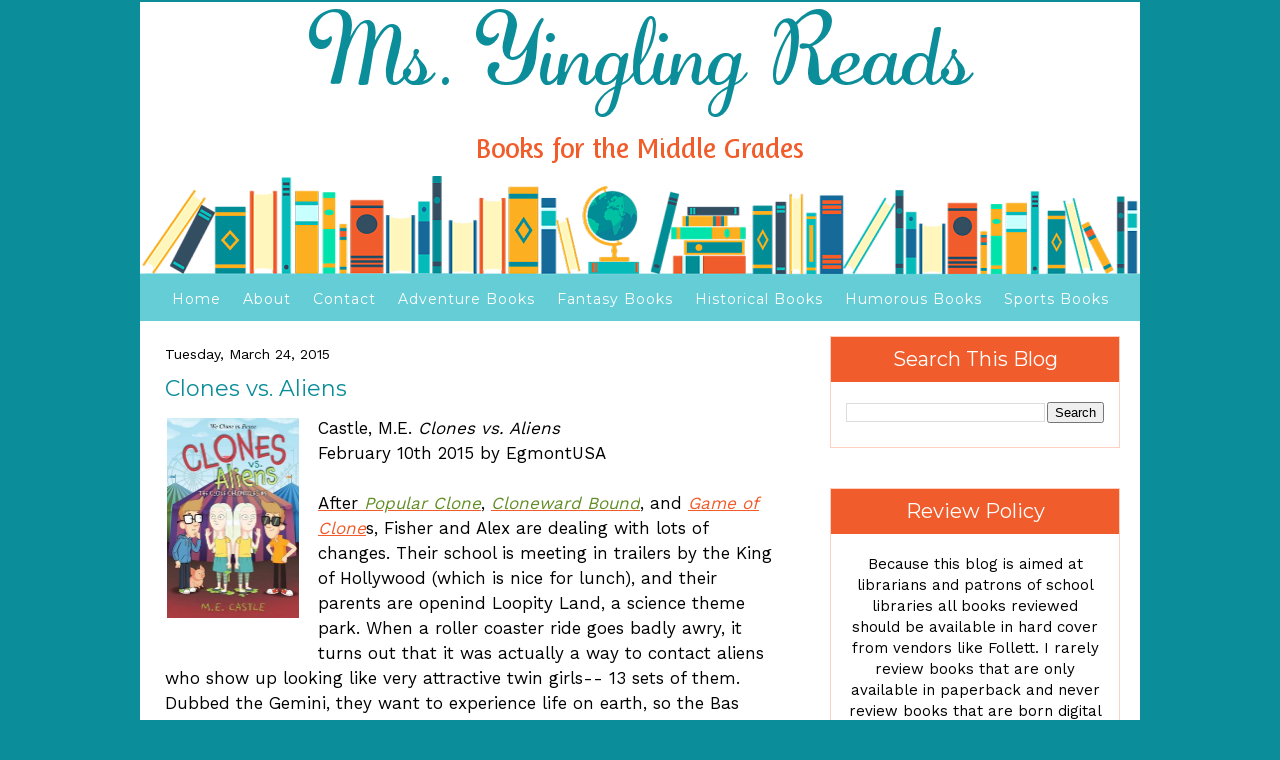

--- FILE ---
content_type: text/javascript; charset=utf-8
request_url: https://www.goodreads.com/user_challenges/widget/2636606-ms-yingling?challenge_id=11636&v=2
body_size: 747
content:
document.getElementById('gr_challenge_progress_body_11636').innerHTML='\n    <h3 style=\"margin: 4px 0 10px; font-weight: normal; text-align: center\">\n      <a style=\"text-decoration: none; font-family:georgia,serif;font-style:italic; font-size: 1.1em\" rel=\"nofollow\" href=\"https://www.goodreads.com/challenges/11636-2022-reading-challenge?utm_medium=api&utm_source=challenge_widget&utm_campaign=\">2022 Reading Challenge<\/a>\n    <\/h3>\n        <div class=\"challengePic\">\n          <a rel=\"nofollow\" href=\"https://www.goodreads.com/challenges/11636-2022-reading-challenge?utm_medium=api&utm_source=challenge_widget&utm_campaign=\"><img alt=\"2022 Reading Challenge\" style=\"float:left; margin-right: 10px; border: 0 none\" src=\"https://images.gr-assets.com/challenges/1636444409p2/11636.jpg\" /><\/a>\n        <\/div>\n      <div>\n        <a rel=\"nofollow\" href=\"https://www.goodreads.com/user/show/2636606-ms-yingling?utm_medium=api&utm_source=challenge_widget&utm_campaign=\">Ms.<\/a> has\n\n        completed her goal of reading 825 books in 2022!\n      <\/div>\n      <div style=\"width: 100px; margin: 4px 5px 5px 0; float: left; border: 1px solid #382110; height: 8px; overflow: hidden; background-color: #FFF\">\n        <div style=\"width: 100%; background-color: #D7D2C4; float: left\"><span style=\"visibility:hidden\">hide<\/span><\/div>\n      <\/div>\n      <div style=\"font-family: arial, verdana, helvetica, sans-serif;font-size:90%\">\n        <a rel=\"nofollow\" href=\"https://www.goodreads.com/user_challenges/31415082?utm_medium=api&utm_source=challenge_widget&utm_campaign=\">853 of 825 (100%)<\/a>\n      <\/div>\n      <div style=\"text-align: right;\">\n        <a style=\"text-decoration: none; font-size: 10px;\" rel=\"nofollow\" href=\"https://www.goodreads.com/user_challenges/31415082?utm_medium=api&utm_source=challenge_widget&utm_campaign=\">view books<\/a>\n      <\/div>\n';

--- FILE ---
content_type: text/javascript; charset=utf-8
request_url: https://www.goodreads.com/review/grid_widget/2636606.To-read%20book%20montage?cover_size=small&hide_link=&hide_title=&num_books=100&order=a&shelf=to-read&sort=date_pub&widget_id=1388749119
body_size: 5618
content:
  var widget_code = '    <h2>\n      <a style=\"text-decoration: none;\" rel=\"nofollow\" href=\"https://www.goodreads.com/review/list/2636606-ms-yingling?shelf=to-read&amp;utm_medium=api&amp;utm_source=grid_widget\">To-read book montage<\/a>\n    <\/h2>\n  <div class=\"gr_grid_container\">\n    <div class=\"gr_grid_book_container\"><a title=\"Girl from the Ashes\" rel=\"nofollow\" href=\"https://www.goodreads.com/review/show/6841691450?utm_medium=api&amp;utm_source=grid_widget\"><img alt=\"Girl from the Ashes\" border=\"0\" src=\"https://i.gr-assets.com/images/S/compressed.photo.goodreads.com/books/1725326737l/216879704._SY75_.jpg\" /><\/a><\/div>\n    <div class=\"gr_grid_book_container\"><a title=\"Still Alive (Kidnapped From Ukraine #3)\" rel=\"nofollow\" href=\"https://www.goodreads.com/review/show/7692479548?utm_medium=api&amp;utm_source=grid_widget\"><img alt=\"Still Alive\" border=\"0\" src=\"https://i.gr-assets.com/images/S/compressed.photo.goodreads.com/books/1747416028l/230612603._SX50_.jpg\" /><\/a><\/div>\n    <div class=\"gr_grid_book_container\"><a title=\"Transylvania County\" rel=\"nofollow\" href=\"https://www.goodreads.com/review/show/7737856186?utm_medium=api&amp;utm_source=grid_widget\"><img alt=\"Transylvania County\" border=\"0\" src=\"https://i.gr-assets.com/images/S/compressed.photo.goodreads.com/books/1751312285l/237615286._SY75_.jpg\" /><\/a><\/div>\n    <div class=\"gr_grid_book_container\"><a title=\"Sashimi (Sashimi, 1)\" rel=\"nofollow\" href=\"https://www.goodreads.com/review/show/7768525490?utm_medium=api&amp;utm_source=grid_widget\"><img alt=\"Sashimi\" border=\"0\" src=\"https://i.gr-assets.com/images/S/compressed.photo.goodreads.com/books/1746672784l/228342215._SY75_.jpg\" /><\/a><\/div>\n    <div class=\"gr_grid_book_container\"><a title=\"Making the Best of What\'s Left: When We\'re Too Old to Get the Chairs Reupholstered\" rel=\"nofollow\" href=\"https://www.goodreads.com/review/show/7837002485?utm_medium=api&amp;utm_source=grid_widget\"><img alt=\"Making the Best of What\'s Left: When We\'re Too Old to Get the Chairs Reupholstered\" border=\"0\" src=\"https://i.gr-assets.com/images/S/compressed.photo.goodreads.com/books/1719020959l/214152239._SX50_.jpg\" /><\/a><\/div>\n    <div class=\"gr_grid_book_container\"><a title=\"Sleepless\" rel=\"nofollow\" href=\"https://www.goodreads.com/review/show/7863576149?utm_medium=api&amp;utm_source=grid_widget\"><img alt=\"Sleepless\" border=\"0\" src=\"https://i.gr-assets.com/images/S/compressed.photo.goodreads.com/books/1757125767l/239320031._SY75_.jpg\" /><\/a><\/div>\n    <div class=\"gr_grid_book_container\"><a title=\"Baseball\'s Shining Season: America\'s Pastime on the Brink of War\" rel=\"nofollow\" href=\"https://www.goodreads.com/review/show/7866273251?utm_medium=api&amp;utm_source=grid_widget\"><img alt=\"Baseball\'s Shining Season: America\'s Pastime on the Brink of War\" border=\"0\" src=\"https://i.gr-assets.com/images/S/compressed.photo.goodreads.com/books/1747776248l/58484071._SX50_.jpg\" /><\/a><\/div>\n    <div class=\"gr_grid_book_container\"><a title=\"The Ginghams\" rel=\"nofollow\" href=\"https://www.goodreads.com/review/show/7883976978?utm_medium=api&amp;utm_source=grid_widget\"><img alt=\"The Ginghams\" border=\"0\" src=\"https://i.gr-assets.com/images/S/compressed.photo.goodreads.com/books/1754875290l/237615245._SY75_.jpg\" /><\/a><\/div>\n    <div class=\"gr_grid_book_container\"><a title=\"Shook\" rel=\"nofollow\" href=\"https://www.goodreads.com/review/show/7883977965?utm_medium=api&amp;utm_source=grid_widget\"><img alt=\"Shook\" border=\"0\" src=\"https://i.gr-assets.com/images/S/compressed.photo.goodreads.com/books/1751312309l/237615323._SY75_.jpg\" /><\/a><\/div>\n    <div class=\"gr_grid_book_container\"><a title=\"We Are Never Getting Together\" rel=\"nofollow\" href=\"https://www.goodreads.com/review/show/7910265977?utm_medium=api&amp;utm_source=grid_widget\"><img alt=\"We Are Never Getting Together\" border=\"0\" src=\"https://i.gr-assets.com/images/S/compressed.photo.goodreads.com/books/1765840196l/239054571._SY75_.jpg\" /><\/a><\/div>\n    <div class=\"gr_grid_book_container\"><a title=\"Where There Be Spies (The Outersphere #2)\" rel=\"nofollow\" href=\"https://www.goodreads.com/review/show/7922596778?utm_medium=api&amp;utm_source=grid_widget\"><img alt=\"Where There Be Spies\" border=\"0\" src=\"https://i.gr-assets.com/images/S/compressed.photo.goodreads.com/books/1758772671l/237615216._SY75_.jpg\" /><\/a><\/div>\n    <div class=\"gr_grid_book_container\"><a title=\"The Invisibles\" rel=\"nofollow\" href=\"https://www.goodreads.com/review/show/7922601051?utm_medium=api&amp;utm_source=grid_widget\"><img alt=\"The Invisibles\" border=\"0\" src=\"https://i.gr-assets.com/images/S/compressed.photo.goodreads.com/books/1757625419l/237615339._SY75_.jpg\" /><\/a><\/div>\n    <div class=\"gr_grid_book_container\"><a title=\"The Edge of Forever\" rel=\"nofollow\" href=\"https://www.goodreads.com/review/show/7922604596?utm_medium=api&amp;utm_source=grid_widget\"><img alt=\"The Edge of Forever\" border=\"0\" src=\"https://i.gr-assets.com/images/S/compressed.photo.goodreads.com/books/1757088337l/237615302._SY75_.jpg\" /><\/a><\/div>\n    <div class=\"gr_grid_book_container\"><a title=\"Spindlewood: The gripping first book in a new series, perfect for fans of Wednesday\" rel=\"nofollow\" href=\"https://www.goodreads.com/review/show/7922661406?utm_medium=api&amp;utm_source=grid_widget\"><img alt=\"Spindlewood: The gripping first book in a new series, perfect for fans of Wednesday\" border=\"0\" src=\"https://i.gr-assets.com/images/S/compressed.photo.goodreads.com/books/1744343389l/230425848._SY75_.jpg\" /><\/a><\/div>\n    <div class=\"gr_grid_book_container\"><a title=\"Strays\" rel=\"nofollow\" href=\"https://www.goodreads.com/review/show/7929302326?utm_medium=api&amp;utm_source=grid_widget\"><img alt=\"Strays\" border=\"0\" src=\"https://i.gr-assets.com/images/S/compressed.photo.goodreads.com/books/1759329241l/237615313._SY75_.jpg\" /><\/a><\/div>\n    <div class=\"gr_grid_book_container\"><a title=\"How the Ghost Army Hoodwinked Hitler: The Story of American Artistry and Deception in World War II\" rel=\"nofollow\" href=\"https://www.goodreads.com/review/show/7943525670?utm_medium=api&amp;utm_source=grid_widget\"><img alt=\"How the Ghost Army Hoodwinked Hitler: The Story of American Artistry and Deception in World War II\" border=\"0\" src=\"https://i.gr-assets.com/images/S/compressed.photo.goodreads.com/books/1746946957l/222928948._SX50_.jpg\" /><\/a><\/div>\n    <div class=\"gr_grid_book_container\"><a title=\"Level Up\" rel=\"nofollow\" href=\"https://www.goodreads.com/review/show/7999264091?utm_medium=api&amp;utm_source=grid_widget\"><img alt=\"Level Up\" border=\"0\" src=\"https://i.gr-assets.com/images/S/compressed.photo.goodreads.com/books/1756585971l/230612468._SY75_.jpg\" /><\/a><\/div>\n    <div class=\"gr_grid_book_container\"><a title=\"Sneaks\" rel=\"nofollow\" href=\"https://www.goodreads.com/review/show/7999267905?utm_medium=api&amp;utm_source=grid_widget\"><img alt=\"Sneaks\" border=\"0\" src=\"https://i.gr-assets.com/images/S/compressed.photo.goodreads.com/books/1759901203l/242516427._SY75_.jpg\" /><\/a><\/div>\n    <div class=\"gr_grid_book_container\"><a title=\"Eleven Kinds of Blue\" rel=\"nofollow\" href=\"https://www.goodreads.com/review/show/7999268980?utm_medium=api&amp;utm_source=grid_widget\"><img alt=\"Eleven Kinds of Blue\" border=\"0\" src=\"https://i.gr-assets.com/images/S/compressed.photo.goodreads.com/books/1760009642l/242513575._SY75_.jpg\" /><\/a><\/div>\n    <div class=\"gr_grid_book_container\"><a title=\"The Island at the Edge of Night\" rel=\"nofollow\" href=\"https://www.goodreads.com/review/show/7999269889?utm_medium=api&amp;utm_source=grid_widget\"><img alt=\"The Island at the Edge of Night\" border=\"0\" src=\"https://i.gr-assets.com/images/S/compressed.photo.goodreads.com/books/1760699549l/239320065._SY75_.jpg\" /><\/a><\/div>\n    <div class=\"gr_grid_book_container\"><a title=\"My Roman Summer\" rel=\"nofollow\" href=\"https://www.goodreads.com/review/show/7999272818?utm_medium=api&amp;utm_source=grid_widget\"><img alt=\"My Roman Summer\" border=\"0\" src=\"https://i.gr-assets.com/images/S/compressed.photo.goodreads.com/books/1760699618l/239319999._SY75_.jpg\" /><\/a><\/div>\n    <div class=\"gr_grid_book_container\"><a title=\"The Magic Awakens (Renegades, #1)\" rel=\"nofollow\" href=\"https://www.goodreads.com/review/show/7999275053?utm_medium=api&amp;utm_source=grid_widget\"><img alt=\"The Magic Awakens\" border=\"0\" src=\"https://i.gr-assets.com/images/S/compressed.photo.goodreads.com/books/1759847400l/240350698._SX50_.jpg\" /><\/a><\/div>\n    <div class=\"gr_grid_book_container\"><a title=\"Javier and the Cone of Uncertainty: The Kids Under the Stairs\" rel=\"nofollow\" href=\"https://www.goodreads.com/review/show/7999277702?utm_medium=api&amp;utm_source=grid_widget\"><img alt=\"Javier and the Cone of Uncertainty: The Kids Under the Stairs\" border=\"0\" src=\"https://i.gr-assets.com/images/S/compressed.photo.goodreads.com/books/1756766771l/241042899._SX50_.jpg\" /><\/a><\/div>\n    <div class=\"gr_grid_book_container\"><a title=\"Diamond Fever!: A True Crime Story in the Wild West\" rel=\"nofollow\" href=\"https://www.goodreads.com/review/show/7999278953?utm_medium=api&amp;utm_source=grid_widget\"><img alt=\"Diamond Fever!: A True Crime Story in the Wild West\" border=\"0\" src=\"https://i.gr-assets.com/images/S/compressed.photo.goodreads.com/books/1757476617l/237615270._SY75_.jpg\" /><\/a><\/div>\n    <div class=\"gr_grid_book_container\"><a title=\"Kid Potato: Welcome to My World (Spuddytime)\" rel=\"nofollow\" href=\"https://www.goodreads.com/review/show/7999280819?utm_medium=api&amp;utm_source=grid_widget\"><img alt=\"Kid Potato: Welcome to My World\" border=\"0\" src=\"https://i.gr-assets.com/images/S/compressed.photo.goodreads.com/books/1758770817l/239779226._SY75_.jpg\" /><\/a><\/div>\n    <div class=\"gr_grid_book_container\"><a title=\"The Missing Magic of Sparrow Xia (An Illustrated Novel)\" rel=\"nofollow\" href=\"https://www.goodreads.com/review/show/7999281450?utm_medium=api&amp;utm_source=grid_widget\"><img alt=\"The Missing Magic of Sparrow Xia\" border=\"0\" src=\"https://i.gr-assets.com/images/S/compressed.photo.goodreads.com/books/1756985726l/239320066._SY75_.jpg\" /><\/a><\/div>\n    <div class=\"gr_grid_book_container\"><a title=\"The Sweet Spot\" rel=\"nofollow\" href=\"https://www.goodreads.com/review/show/7999282652?utm_medium=api&amp;utm_source=grid_widget\"><img alt=\"The Sweet Spot\" border=\"0\" src=\"https://i.gr-assets.com/images/S/compressed.photo.goodreads.com/books/1754451283l/239780128._SY75_.jpg\" /><\/a><\/div>\n    <div class=\"gr_grid_book_container\"><a title=\"A Girl\'s Guide to Spying (A Rose Patrol Mystery)\" rel=\"nofollow\" href=\"https://www.goodreads.com/review/show/7999287784?utm_medium=api&amp;utm_source=grid_widget\"><img alt=\"A Girl\'s Guide to Spying\" border=\"0\" src=\"https://i.gr-assets.com/images/S/compressed.photo.goodreads.com/books/1757933670l/235992795._SY75_.jpg\" /><\/a><\/div>\n    <div class=\"gr_grid_book_container\"><a title=\"The Roach King of Raleigh (Blink)\" rel=\"nofollow\" href=\"https://www.goodreads.com/review/show/7999293861?utm_medium=api&amp;utm_source=grid_widget\"><img alt=\"The Roach King of Raleigh\" border=\"0\" src=\"https://i.gr-assets.com/images/S/compressed.photo.goodreads.com/books/1750949114l/237353788._SY75_.jpg\" /><\/a><\/div>\n    <div class=\"gr_grid_book_container\"><a title=\"The Paragon Games (The Conjureverse #4)\" rel=\"nofollow\" href=\"https://www.goodreads.com/review/show/8015022427?utm_medium=api&amp;utm_source=grid_widget\"><img alt=\"The Paragon Games\" border=\"0\" src=\"https://i.gr-assets.com/images/S/compressed.photo.goodreads.com/books/1757625767l/237615293._SY75_.jpg\" /><\/a><\/div>\n    <div class=\"gr_grid_book_container\"><a title=\"Friend Group (Friend Group #1)\" rel=\"nofollow\" href=\"https://www.goodreads.com/review/show/8015589941?utm_medium=api&amp;utm_source=grid_widget\"><img alt=\"Friend Group\" border=\"0\" src=\"https://i.gr-assets.com/images/S/compressed.photo.goodreads.com/books/1762881486l/240123092._SY75_.jpg\" /><\/a><\/div>\n    <div class=\"gr_grid_book_container\"><a title=\"To All the Boys I\'ve Loved Before the Graphic Novel\" rel=\"nofollow\" href=\"https://www.goodreads.com/review/show/8034188551?utm_medium=api&amp;utm_source=grid_widget\"><img alt=\"To All the Boys I\'ve Loved Before the Graphic Novel\" border=\"0\" src=\"https://i.gr-assets.com/images/S/compressed.photo.goodreads.com/books/1761324906l/242985749._SX50_.jpg\" /><\/a><\/div>\n    <div class=\"gr_grid_book_container\"><a title=\"Song of the Yellow Dragon\" rel=\"nofollow\" href=\"https://www.goodreads.com/review/show/8034189388?utm_medium=api&amp;utm_source=grid_widget\"><img alt=\"Song of the Yellow Dragon\" border=\"0\" src=\"https://i.gr-assets.com/images/S/compressed.photo.goodreads.com/books/1755140712l/240115003._SY75_.jpg\" /><\/a><\/div>\n    <div class=\"gr_grid_book_container\"><a title=\"Rostam Wrecks the Realm\" rel=\"nofollow\" href=\"https://www.goodreads.com/review/show/8034369362?utm_medium=api&amp;utm_source=grid_widget\"><img alt=\"Rostam Wrecks the Realm\" border=\"0\" src=\"https://i.gr-assets.com/images/S/compressed.photo.goodreads.com/books/1760893635l/242978577._SY75_.jpg\" /><\/a><\/div>\n    <div class=\"gr_grid_book_container\"><a title=\"Maggie the Dread (A Novel)\" rel=\"nofollow\" href=\"https://www.goodreads.com/review/show/8034370571?utm_medium=api&amp;utm_source=grid_widget\"><img alt=\"Maggie the Dread\" border=\"0\" src=\"https://i.gr-assets.com/images/S/compressed.photo.goodreads.com/books/1760887275l/242974926._SY75_.jpg\" /><\/a><\/div>\n    <div class=\"gr_grid_book_container\"><a title=\"Through the Black Gate\" rel=\"nofollow\" href=\"https://www.goodreads.com/review/show/8034373870?utm_medium=api&amp;utm_source=grid_widget\"><img alt=\"Through the Black Gate\" border=\"0\" src=\"https://i.gr-assets.com/images/S/compressed.photo.goodreads.com/books/1760887578l/242975229._SY75_.jpg\" /><\/a><\/div>\n    <div class=\"gr_grid_book_container\"><a title=\"Raven, Rising\" rel=\"nofollow\" href=\"https://www.goodreads.com/review/show/8034376399?utm_medium=api&amp;utm_source=grid_widget\"><img alt=\"Raven, Rising\" border=\"0\" src=\"https://i.gr-assets.com/images/S/compressed.photo.goodreads.com/books/1761924553l/242488976._SY75_.jpg\" /><\/a><\/div>\n    <div class=\"gr_grid_book_container\"><a title=\"Adventure in the City of Stories (Cousins in the Time of Magic)\" rel=\"nofollow\" href=\"https://www.goodreads.com/review/show/8034381480?utm_medium=api&amp;utm_source=grid_widget\"><img alt=\"Adventure in the City of Stories\" border=\"0\" src=\"https://i.gr-assets.com/images/S/compressed.photo.goodreads.com/books/1761084982l/243019025._SX50_.jpg\" /><\/a><\/div>\n    <div class=\"gr_grid_book_container\"><a title=\"Little Monsters\" rel=\"nofollow\" href=\"https://www.goodreads.com/review/show/8034382308?utm_medium=api&amp;utm_source=grid_widget\"><img alt=\"Little Monsters\" border=\"0\" src=\"https://i.gr-assets.com/images/S/compressed.photo.goodreads.com/books/1760892690l/227754642._SY75_.jpg\" /><\/a><\/div>\n    <div class=\"gr_grid_book_container\"><a title=\"Hand-Me-Down\" rel=\"nofollow\" href=\"https://www.goodreads.com/review/show/8034384751?utm_medium=api&amp;utm_source=grid_widget\"><img alt=\"Hand-Me-Down\" border=\"0\" src=\"https://i.gr-assets.com/images/S/compressed.photo.goodreads.com/books/1757160950l/237615271._SX50_.jpg\" /><\/a><\/div>\n    <div class=\"gr_grid_book_container\"><a title=\"Listen to the Girls\" rel=\"nofollow\" href=\"https://www.goodreads.com/review/show/8034386668?utm_medium=api&amp;utm_source=grid_widget\"><img alt=\"Listen to the Girls\" border=\"0\" src=\"https://i.gr-assets.com/images/S/compressed.photo.goodreads.com/books/1760640353l/241675521._SY75_.jpg\" /><\/a><\/div>\n    <div class=\"gr_grid_book_container\"><a title=\"The Second Life of Snap\" rel=\"nofollow\" href=\"https://www.goodreads.com/review/show/8049810492?utm_medium=api&amp;utm_source=grid_widget\"><img alt=\"The Second Life of Snap\" border=\"0\" src=\"https://i.gr-assets.com/images/S/compressed.photo.goodreads.com/books/1762443489l/240188706._SY75_.jpg\" /><\/a><\/div>\n    <div class=\"gr_grid_book_container\"><a title=\"Styx and Stones\" rel=\"nofollow\" href=\"https://www.goodreads.com/review/show/8049816382?utm_medium=api&amp;utm_source=grid_widget\"><img alt=\"Styx and Stones\" border=\"0\" src=\"https://i.gr-assets.com/images/S/compressed.photo.goodreads.com/books/1759575633l/239751512._SY75_.jpg\" /><\/a><\/div>\n    <div class=\"gr_grid_book_container\"><a title=\"Wombat Waiting\" rel=\"nofollow\" href=\"https://www.goodreads.com/review/show/8049818632?utm_medium=api&amp;utm_source=grid_widget\"><img alt=\"Wombat Waiting\" border=\"0\" src=\"https://i.gr-assets.com/images/S/compressed.photo.goodreads.com/books/1762443710l/239744696._SX50_.jpg\" /><\/a><\/div>\n    <div class=\"gr_grid_book_container\"><a title=\"Drop Dead Famous\" rel=\"nofollow\" href=\"https://www.goodreads.com/review/show/8054125820?utm_medium=api&amp;utm_source=grid_widget\"><img alt=\"Drop Dead Famous\" border=\"0\" src=\"https://i.gr-assets.com/images/S/compressed.photo.goodreads.com/books/1762789119l/243063721._SY75_.jpg\" /><\/a><\/div>\n    <div class=\"gr_grid_book_container\"><a title=\"Fifth Grade Top Dogs\" rel=\"nofollow\" href=\"https://www.goodreads.com/review/show/8054126558?utm_medium=api&amp;utm_source=grid_widget\"><img alt=\"Fifth Grade Top Dogs\" border=\"0\" src=\"https://i.gr-assets.com/images/S/compressed.photo.goodreads.com/books/1757123816l/239320044._SX50_.jpg\" /><\/a><\/div>\n    <div class=\"gr_grid_book_container\"><a title=\"Really Rubie\" rel=\"nofollow\" href=\"https://www.goodreads.com/review/show/8054127167?utm_medium=api&amp;utm_source=grid_widget\"><img alt=\"Really Rubie\" border=\"0\" src=\"https://i.gr-assets.com/images/S/compressed.photo.goodreads.com/books/1760887265l/242974916._SX50_.jpg\" /><\/a><\/div>\n    <div class=\"gr_grid_book_container\"><a title=\"TIME for Kids: Your Hot Job Field Guide: A How-To Book for Exploring Your Future Career Path\" rel=\"nofollow\" href=\"https://www.goodreads.com/review/show/8054127766?utm_medium=api&amp;utm_source=grid_widget\"><img alt=\"TIME for Kids: Your Hot Job Field Guide: A How-To Book for Exploring Your Future Career Path\" border=\"0\" src=\"https://i.gr-assets.com/images/S/compressed.photo.goodreads.com/books/1761275062l/241434355._SX50_.jpg\" /><\/a><\/div>\n    <div class=\"gr_grid_book_container\"><a title=\"The Pancake Trap\" rel=\"nofollow\" href=\"https://www.goodreads.com/review/show/8054130660?utm_medium=api&amp;utm_source=grid_widget\"><img alt=\"The Pancake Trap\" border=\"0\" src=\"https://i.gr-assets.com/images/S/compressed.photo.goodreads.com/books/1760887434l/242975091._SY75_.jpg\" /><\/a><\/div>\n    <div class=\"gr_grid_book_container\"><a title=\"Pumpkin Apocalypse\" rel=\"nofollow\" href=\"https://www.goodreads.com/review/show/8054132297?utm_medium=api&amp;utm_source=grid_widget\"><img alt=\"Pumpkin Apocalypse\" border=\"0\" src=\"https://i.gr-assets.com/images/S/compressed.photo.goodreads.com/books/1762431563l/243307195._SX50_.jpg\" /><\/a><\/div>\n    <div class=\"gr_grid_book_container\"><a title=\"The Joy of Snacking: A Graphic Memoir about Food, Love &amp; Family\" rel=\"nofollow\" href=\"https://www.goodreads.com/review/show/8057729575?utm_medium=api&amp;utm_source=grid_widget\"><img alt=\"The Joy of Snacking: A Graphic Memoir about Food, Love &amp; Family\" border=\"0\" src=\"https://i.gr-assets.com/images/S/compressed.photo.goodreads.com/books/1728958798l/220159966._SX50_.jpg\" /><\/a><\/div>\n    <div class=\"gr_grid_book_container\"><a title=\"Thunder and Mercy: A Novel\" rel=\"nofollow\" href=\"https://www.goodreads.com/review/show/8060171111?utm_medium=api&amp;utm_source=grid_widget\"><img alt=\"Thunder and Mercy: A Novel\" border=\"0\" src=\"https://i.gr-assets.com/images/S/compressed.photo.goodreads.com/books/1760500231l/242764426._SX50_.jpg\" /><\/a><\/div>\n    <div class=\"gr_grid_book_container\"><a title=\"Pooch on the Loose (The After-School Kindness Crew, #1)\" rel=\"nofollow\" href=\"https://www.goodreads.com/review/show/8070832417?utm_medium=api&amp;utm_source=grid_widget\"><img alt=\"Pooch on the Loose\" border=\"0\" src=\"https://i.gr-assets.com/images/S/compressed.photo.goodreads.com/books/1763035997l/243709295._SY75_.jpg\" /><\/a><\/div>\n    <div class=\"gr_grid_book_container\"><a title=\"Gamers 2: Leveling Up\" rel=\"nofollow\" href=\"https://www.goodreads.com/review/show/8083549302?utm_medium=api&amp;utm_source=grid_widget\"><img alt=\"Gamers 2: Leveling Up\" border=\"0\" src=\"https://i.gr-assets.com/images/S/compressed.photo.goodreads.com/books/1755917935l/240382553._SY75_.jpg\" /><\/a><\/div>\n    <div class=\"gr_grid_book_container\"><a title=\"Making Waves (Spotlight Sprinkles)\" rel=\"nofollow\" href=\"https://www.goodreads.com/review/show/8086001212?utm_medium=api&amp;utm_source=grid_widget\"><img alt=\"Making Waves\" border=\"0\" src=\"https://i.gr-assets.com/images/S/compressed.photo.goodreads.com/books/1763566659l/243063732._SX50_.jpg\" /><\/a><\/div>\n    <div class=\"gr_grid_book_container\"><a title=\"My Brother Oliver\" rel=\"nofollow\" href=\"https://www.goodreads.com/review/show/8098656035?utm_medium=api&amp;utm_source=grid_widget\"><img alt=\"My Brother Oliver\" border=\"0\" src=\"https://i.gr-assets.com/images/S/compressed.photo.goodreads.com/books/1760887832l/242975491._SY75_.jpg\" /><\/a><\/div>\n    <div class=\"gr_grid_book_container\"><a title=\"Raise the Bar: A Graphic Novel\" rel=\"nofollow\" href=\"https://www.goodreads.com/review/show/8115396785?utm_medium=api&amp;utm_source=grid_widget\"><img alt=\"Raise the Bar: A Graphic Novel\" border=\"0\" src=\"https://i.gr-assets.com/images/S/compressed.photo.goodreads.com/books/1752868051l/238767997._SX50_.jpg\" /><\/a><\/div>\n    <div class=\"gr_grid_book_container\"><a title=\"Hear Ye Mortals\" rel=\"nofollow\" href=\"https://www.goodreads.com/review/show/8115514268?utm_medium=api&amp;utm_source=grid_widget\"><img alt=\"Hear Ye Mortals\" border=\"0\" src=\"https://i.gr-assets.com/images/S/compressed.photo.goodreads.com/books/1764059603l/241104834._SY75_.jpg\" /><\/a><\/div>\n    <div class=\"gr_grid_book_container\"><a title=\"Deepa, M.D.\" rel=\"nofollow\" href=\"https://www.goodreads.com/review/show/8115515191?utm_medium=api&amp;utm_source=grid_widget\"><img alt=\"Deepa, M.D.\" border=\"0\" src=\"https://i.gr-assets.com/images/S/compressed.photo.goodreads.com/books/1761182992l/243019936._SY75_.jpg\" /><\/a><\/div>\n    <div class=\"gr_grid_book_container\"><a title=\"Monster Down Deep\" rel=\"nofollow\" href=\"https://www.goodreads.com/review/show/8115523954?utm_medium=api&amp;utm_source=grid_widget\"><img alt=\"Monster Down Deep\" border=\"0\" src=\"https://i.gr-assets.com/images/S/compressed.photo.goodreads.com/books/1759895650l/242514089._SY75_.jpg\" /><\/a><\/div>\n    <div class=\"gr_grid_book_container\"><a title=\"Remember Me, Daphne\" rel=\"nofollow\" href=\"https://www.goodreads.com/review/show/8115525205?utm_medium=api&amp;utm_source=grid_widget\"><img alt=\"Remember Me, Daphne\" border=\"0\" src=\"https://i.gr-assets.com/images/S/compressed.photo.goodreads.com/books/1760887426l/242970363._SY75_.jpg\" /><\/a><\/div>\n    <div class=\"gr_grid_book_container\"><a title=\"The Haunting of Old Splinter\" rel=\"nofollow\" href=\"https://www.goodreads.com/review/show/8115525692?utm_medium=api&amp;utm_source=grid_widget\"><img alt=\"The Haunting of Old Splinter\" border=\"0\" src=\"https://i.gr-assets.com/images/S/compressed.photo.goodreads.com/books/1763530569l/243042920._SY75_.jpg\" /><\/a><\/div>\n    <div class=\"gr_grid_book_container\"><a title=\"Windy Creek Stables: Natalie and the Summer of Surprises\" rel=\"nofollow\" href=\"https://www.goodreads.com/review/show/8118680171?utm_medium=api&amp;utm_source=grid_widget\"><img alt=\"Windy Creek Stables: Natalie and the Summer of Surprises\" border=\"0\" src=\"https://i.gr-assets.com/images/S/compressed.photo.goodreads.com/books/1759150884l/237615352._SY75_.jpg\" /><\/a><\/div>\n    <div class=\"gr_grid_book_container\"><a title=\"The Last Dragon House\" rel=\"nofollow\" href=\"https://www.goodreads.com/review/show/8121262631?utm_medium=api&amp;utm_source=grid_widget\"><img alt=\"The Last Dragon House\" border=\"0\" src=\"https://i.gr-assets.com/images/S/compressed.photo.goodreads.com/books/1755893410l/239923099._SX50_.jpg\" /><\/a><\/div>\n    <div class=\"gr_grid_book_container\"><a title=\"Helping Hounds (Just Like Home Book #3)\" rel=\"nofollow\" href=\"https://www.goodreads.com/review/show/8121702384?utm_medium=api&amp;utm_source=grid_widget\"><img alt=\"Helping Hounds\" border=\"0\" src=\"https://i.gr-assets.com/images/S/compressed.photo.goodreads.com/books/1764886251l/244141723._SX50_.jpg\" /><\/a><\/div>\n    <div class=\"gr_grid_book_container\"><a title=\"The Chismosas Only Book Club\" rel=\"nofollow\" href=\"https://www.goodreads.com/review/show/8140967862?utm_medium=api&amp;utm_source=grid_widget\"><img alt=\"The Chismosas Only Book Club\" border=\"0\" src=\"https://i.gr-assets.com/images/S/compressed.photo.goodreads.com/books/1760640091l/240687701._SY75_.jpg\" /><\/a><\/div>\n    <div class=\"gr_grid_book_container\"><a title=\"Dare You to Dance\" rel=\"nofollow\" href=\"https://www.goodreads.com/review/show/8140970326?utm_medium=api&amp;utm_source=grid_widget\"><img alt=\"Dare You to Dance\" border=\"0\" src=\"https://i.gr-assets.com/images/S/compressed.photo.goodreads.com/books/1761717636l/243315551._SX50_.jpg\" /><\/a><\/div>\n    <div class=\"gr_grid_book_container\"><a title=\"No Place on Earth\" rel=\"nofollow\" href=\"https://www.goodreads.com/review/show/8141018917?utm_medium=api&amp;utm_source=grid_widget\"><img alt=\"No Place on Earth\" border=\"0\" src=\"https://i.gr-assets.com/images/S/compressed.photo.goodreads.com/books/1764140734l/244445056._SY75_.jpg\" /><\/a><\/div>\n    <div class=\"gr_grid_book_container\"><a title=\"Eva to the Max\" rel=\"nofollow\" href=\"https://www.goodreads.com/review/show/8141021637?utm_medium=api&amp;utm_source=grid_widget\"><img alt=\"Eva to the Max\" border=\"0\" src=\"https://i.gr-assets.com/images/S/compressed.photo.goodreads.com/books/1755660755l/240381671._SY75_.jpg\" /><\/a><\/div>\n    <div class=\"gr_grid_book_container\"><a title=\"The Unchosen One\" rel=\"nofollow\" href=\"https://www.goodreads.com/review/show/8141025976?utm_medium=api&amp;utm_source=grid_widget\"><img alt=\"The Unchosen One\" border=\"0\" src=\"https://i.gr-assets.com/images/S/compressed.photo.goodreads.com/books/1756437916l/240114907._SY75_.jpg\" /><\/a><\/div>\n    <div class=\"gr_grid_book_container\"><a title=\"Styx and Stones\" rel=\"nofollow\" href=\"https://www.goodreads.com/review/show/8146393022?utm_medium=api&amp;utm_source=grid_widget\"><img alt=\"Styx and Stones\" border=\"0\" src=\"https://i.gr-assets.com/images/S/compressed.photo.goodreads.com/books/1764638881l/239744694._SY75_.jpg\" /><\/a><\/div>\n    <div class=\"gr_grid_book_container\"><a title=\"The Hungry Forest\" rel=\"nofollow\" href=\"https://www.goodreads.com/review/show/8146393232?utm_medium=api&amp;utm_source=grid_widget\"><img alt=\"The Hungry Forest\" border=\"0\" src=\"https://i.gr-assets.com/images/S/compressed.photo.goodreads.com/books/1766122467l/240351004._SY75_.jpg\" /><\/a><\/div>\n    <div class=\"gr_grid_book_container\"><a title=\"Beast Ballerz (Beast Ballerz, #1)\" rel=\"nofollow\" href=\"https://www.goodreads.com/review/show/8146394035?utm_medium=api&amp;utm_source=grid_widget\"><img alt=\"Beast Ballerz\" border=\"0\" src=\"https://i.gr-assets.com/images/S/compressed.photo.goodreads.com/books/1758684608l/241715577._SX50_.jpg\" /><\/a><\/div>\n    <div class=\"gr_grid_book_container\"><a title=\"Claw Quest (The Cat Prophecies #1)\" rel=\"nofollow\" href=\"https://www.goodreads.com/review/show/8146394706?utm_medium=api&amp;utm_source=grid_widget\"><img alt=\"Claw Quest\" border=\"0\" src=\"https://i.gr-assets.com/images/S/compressed.photo.goodreads.com/books/1760640220l/241673382._SY75_.jpg\" /><\/a><\/div>\n    <div class=\"gr_grid_book_container\"><a title=\"Alex Wise vs. the Gods of the Apocalypse (Alex Wise #3)\" rel=\"nofollow\" href=\"https://www.goodreads.com/review/show/8148277202?utm_medium=api&amp;utm_source=grid_widget\"><img alt=\"Alex Wise vs. the Gods of the Apocalypse\" border=\"0\" src=\"https://i.gr-assets.com/images/S/compressed.photo.goodreads.com/books/1753756562l/239432865._SY75_.jpg\" /><\/a><\/div>\n    <div class=\"gr_grid_book_container\"><a title=\"The Shark Prince\" rel=\"nofollow\" href=\"https://www.goodreads.com/review/show/8155979561?utm_medium=api&amp;utm_source=grid_widget\"><img alt=\"The Shark Prince\" border=\"0\" src=\"https://i.gr-assets.com/images/S/compressed.photo.goodreads.com/books/1757563114l/239779068._SY75_.jpg\" /><\/a><\/div>\n    <div class=\"gr_grid_book_container\"><a title=\"Whale Fall\" rel=\"nofollow\" href=\"https://www.goodreads.com/review/show/8155981348?utm_medium=api&amp;utm_source=grid_widget\"><img alt=\"Whale Fall\" border=\"0\" src=\"https://i.gr-assets.com/images/S/compressed.photo.goodreads.com/books/1761081676l/241715940._SY75_.jpg\" /><\/a><\/div>\n    <div class=\"gr_grid_book_container\"><a title=\"The Girl Who Loved Monsters (A Devilfish Bay Book #1)\" rel=\"nofollow\" href=\"https://www.goodreads.com/review/show/8155982205?utm_medium=api&amp;utm_source=grid_widget\"><img alt=\"The Girl Who Loved Monsters\" border=\"0\" src=\"https://i.gr-assets.com/images/S/compressed.photo.goodreads.com/books/1761719532l/243316674._SY75_.jpg\" /><\/a><\/div>\n    <div class=\"gr_grid_book_container\"><a title=\"The Burn Beast\" rel=\"nofollow\" href=\"https://www.goodreads.com/review/show/8172704734?utm_medium=api&amp;utm_source=grid_widget\"><img alt=\"The Burn Beast\" border=\"0\" src=\"https://i.gr-assets.com/images/S/compressed.photo.goodreads.com/books/1765860796l/234576142._SY75_.jpg\" /><\/a><\/div>\n    <div class=\"gr_grid_book_container\"><a title=\"The Mighty Macy\" rel=\"nofollow\" href=\"https://www.goodreads.com/review/show/8223215938?utm_medium=api&amp;utm_source=grid_widget\"><img alt=\"The Mighty Macy\" border=\"0\" src=\"https://i.gr-assets.com/images/S/compressed.photo.goodreads.com/books/1748935392l/235629745._SY75_.jpg\" /><\/a><\/div>\n    <div class=\"gr_grid_book_container\"><a title=\"Exposures: A Story About Life with OCD and the Power of Facing Your Fears\" rel=\"nofollow\" href=\"https://www.goodreads.com/review/show/8223221560?utm_medium=api&amp;utm_source=grid_widget\"><img alt=\"Exposures: A Story About Life with OCD and the Power of Facing Your Fears\" border=\"0\" src=\"https://i.gr-assets.com/images/S/compressed.photo.goodreads.com/books/1757214950l/237615301._SX50_.jpg\" /><\/a><\/div>\n    <div class=\"gr_grid_book_container\"><a title=\"Offside: A Graphic Novel\" rel=\"nofollow\" href=\"https://www.goodreads.com/review/show/8224069819?utm_medium=api&amp;utm_source=grid_widget\"><img alt=\"Offside: A Graphic Novel\" border=\"0\" src=\"https://i.gr-assets.com/images/S/compressed.photo.goodreads.com/books/1763886505l/239320014._SX50_.jpg\" /><\/a><\/div>\n    <div class=\"gr_grid_book_container\"><a title=\"Sol Goes for Goal!: A Hillside Valley Graphic Novel (Hillside Valley #2)\" rel=\"nofollow\" href=\"https://www.goodreads.com/review/show/8227063897?utm_medium=api&amp;utm_source=grid_widget\"><img alt=\"Sol Goes for Goal!: A Hillside Valley Graphic Novel\" border=\"0\" src=\"https://i.gr-assets.com/images/S/compressed.photo.goodreads.com/books/1760640256l/241675718._SX50_.jpg\" /><\/a><\/div>\n    <div class=\"gr_grid_book_container\"><a title=\"Georgia Watson and the 99 Percent Campaign\" rel=\"nofollow\" href=\"https://www.goodreads.com/review/show/8247959781?utm_medium=api&amp;utm_source=grid_widget\"><img alt=\"Georgia Watson and the 99 Percent Campaign\" border=\"0\" src=\"https://i.gr-assets.com/images/S/compressed.photo.goodreads.com/books/1747804350l/227786846._SY75_.jpg\" /><\/a><\/div>\n    <div class=\"gr_grid_book_container\"><a title=\"Creepy Kid\" rel=\"nofollow\" href=\"https://www.goodreads.com/review/show/8253702546?utm_medium=api&amp;utm_source=grid_widget\"><img alt=\"Creepy Kid\" border=\"0\" src=\"https://i.gr-assets.com/images/S/compressed.photo.goodreads.com/books/1764086184l/244423979._SY75_.jpg\" /><\/a><\/div>\n    <div class=\"gr_grid_book_container\"><a title=\"Actual Factual Files: Ancient Egypt\" rel=\"nofollow\" href=\"https://www.goodreads.com/review/show/8253712049?utm_medium=api&amp;utm_source=grid_widget\"><img alt=\"Actual Factual Files: Ancient Egypt\" border=\"0\" src=\"https://i.gr-assets.com/images/S/compressed.photo.goodreads.com/books/1765471919l/241042883._SX50_.jpg\" /><\/a><\/div>\n    <div class=\"gr_grid_book_container\"><a title=\"I Am a Good Dog: A Dogtown Book\" rel=\"nofollow\" href=\"https://www.goodreads.com/review/show/8253816046?utm_medium=api&amp;utm_source=grid_widget\"><img alt=\"I Am a Good Dog: A Dogtown Book\" border=\"0\" src=\"https://i.gr-assets.com/images/S/compressed.photo.goodreads.com/books/1768854550l/243309498._SY75_.jpg\" /><\/a><\/div>\n    <div class=\"gr_grid_book_container\"><a title=\"Pull: A Memoir of a Boy, His Dad, and the Gun Between Them: A Graphic Memoir\" rel=\"nofollow\" href=\"https://www.goodreads.com/review/show/8253864433?utm_medium=api&amp;utm_source=grid_widget\"><img alt=\"Pull: A Memoir of a Boy, His Dad, and the Gun Between Them: A Graphic Memoir\" border=\"0\" src=\"https://i.gr-assets.com/images/S/compressed.photo.goodreads.com/books/1753351594l/238952577._SX50_.jpg\" /><\/a><\/div>\n    <div class=\"gr_grid_book_container\"><a title=\"The Library of Memories\" rel=\"nofollow\" href=\"https://www.goodreads.com/review/show/8265893008?utm_medium=api&amp;utm_source=grid_widget\"><img alt=\"The Library of Memories\" border=\"0\" src=\"https://i.gr-assets.com/images/S/compressed.photo.goodreads.com/books/1764841277l/244671620._SX50_.jpg\" /><\/a><\/div>\n    <div class=\"gr_grid_book_container\"><a title=\"Shoes!: A Footwear Fashion Frolic\" rel=\"nofollow\" href=\"https://www.goodreads.com/review/show/8267863548?utm_medium=api&amp;utm_source=grid_widget\"><img alt=\"Shoes!: A Footwear Fashion Frolic\" border=\"0\" src=\"https://i.gr-assets.com/images/S/compressed.photo.goodreads.com/books/1738901983l/227760463._SX50_.jpg\" /><\/a><\/div>\n    <div class=\"gr_grid_book_container\"><a title=\"Now That We Don\'t Talk\" rel=\"nofollow\" href=\"https://www.goodreads.com/review/show/8270720024?utm_medium=api&amp;utm_source=grid_widget\"><img alt=\"Now That We Don\'t Talk\" border=\"0\" src=\"https://i.gr-assets.com/images/S/compressed.photo.goodreads.com/books/1768466214l/244141802._SX50_.jpg\" /><\/a><\/div>\n    <div class=\"gr_grid_book_container\"><a title=\"Asad\'s Secret: A Novel of Gaza\" rel=\"nofollow\" href=\"https://www.goodreads.com/review/show/8288744313?utm_medium=api&amp;utm_source=grid_widget\"><img alt=\"Asad\'s Secret: A Novel of Gaza\" border=\"0\" src=\"https://i.gr-assets.com/images/S/compressed.photo.goodreads.com/books/1754946987l/239680150._SY75_.jpg\" /><\/a><\/div>\n    <div class=\"gr_grid_book_container\"><a title=\"Which Way To The Future (Which Way to Anywhere #3)\" rel=\"nofollow\" href=\"https://www.goodreads.com/review/show/8288745016?utm_medium=api&amp;utm_source=grid_widget\"><img alt=\"Which Way To The Future\" border=\"0\" src=\"https://i.gr-assets.com/images/S/compressed.photo.goodreads.com/books/1758040481l/219194409._SY75_.jpg\" /><\/a><\/div>\n    <div class=\"gr_grid_book_container\"><a title=\"Mischief and Monsters\" rel=\"nofollow\" href=\"https://www.goodreads.com/review/show/8288748722?utm_medium=api&amp;utm_source=grid_widget\"><img alt=\"Mischief and Monsters\" border=\"0\" src=\"https://i.gr-assets.com/images/S/compressed.photo.goodreads.com/books/1764214356l/243255855._SY75_.jpg\" /><\/a><\/div>\n    <div class=\"gr_grid_book_container\"><a title=\"Cat Takes Queen: In Which a Humble Cat of Astonishing Genius Recounts a Tale of Chess Mates and Checkmates\" rel=\"nofollow\" href=\"https://www.goodreads.com/review/show/8288751074?utm_medium=api&amp;utm_source=grid_widget\"><img alt=\"Cat Takes Queen: In Which a Humble Cat of Astonishing Genius Recounts a Tale of Chess Mates and Checkmates\" border=\"0\" src=\"https://i.gr-assets.com/images/S/compressed.photo.goodreads.com/books/1763827703l/243263420._SY75_.jpg\" /><\/a><\/div>\n    <div class=\"gr_grid_book_container\"><a title=\"Fatal Glitch: Let\'s Play a Game\" rel=\"nofollow\" href=\"https://www.goodreads.com/review/show/8288759775?utm_medium=api&amp;utm_source=grid_widget\"><img alt=\"Fatal Glitch: Let\'s Play a Game\" border=\"0\" src=\"https://i.gr-assets.com/images/S/compressed.photo.goodreads.com/books/1766071754l/244171024._SY75_.jpg\" /><\/a><\/div>\n    <div class=\"gr_grid_book_container\"><a title=\"No One Leaves the Manor\" rel=\"nofollow\" href=\"https://www.goodreads.com/review/show/8288760828?utm_medium=api&amp;utm_source=grid_widget\"><img alt=\"No One Leaves the Manor\" border=\"0\" src=\"https://i.gr-assets.com/images/S/compressed.photo.goodreads.com/books/1762356117l/243502726._SY75_.jpg\" /><\/a><\/div>\n    <div class=\"gr_grid_book_container\"><a title=\"You Jump First\" rel=\"nofollow\" href=\"https://www.goodreads.com/review/show/8288767582?utm_medium=api&amp;utm_source=grid_widget\"><img alt=\"You Jump First\" border=\"0\" src=\"https://i.gr-assets.com/images/S/compressed.photo.goodreads.com/books/1760887227l/242974867._SY75_.jpg\" /><\/a><\/div>\n    <br style=\"clear: both\"/><br/><a class=\"gr_grid_branding\" style=\"font-size: .9em; color: #382110; text-decoration: none; float: right; clear: both\" rel=\"nofollow\" href=\"https://www.goodreads.com/user/show/2636606-ms-yingling\">Ms. Yingling\'s favorite books &raquo;<\/a>\n  <noscript><br/>Share <a rel=\"nofollow\" href=\"/\">book reviews<\/a> and ratings with Ms., and even join a <a rel=\"nofollow\" href=\"/group\">book club<\/a> on Goodreads.<\/noscript>\n  <\/div>\n'
  var widget_div = document.getElementById('gr_grid_widget_1388749119')
  if (widget_div) {
    widget_div.innerHTML = widget_code
  }
  else {
    document.write(widget_code)
  }
